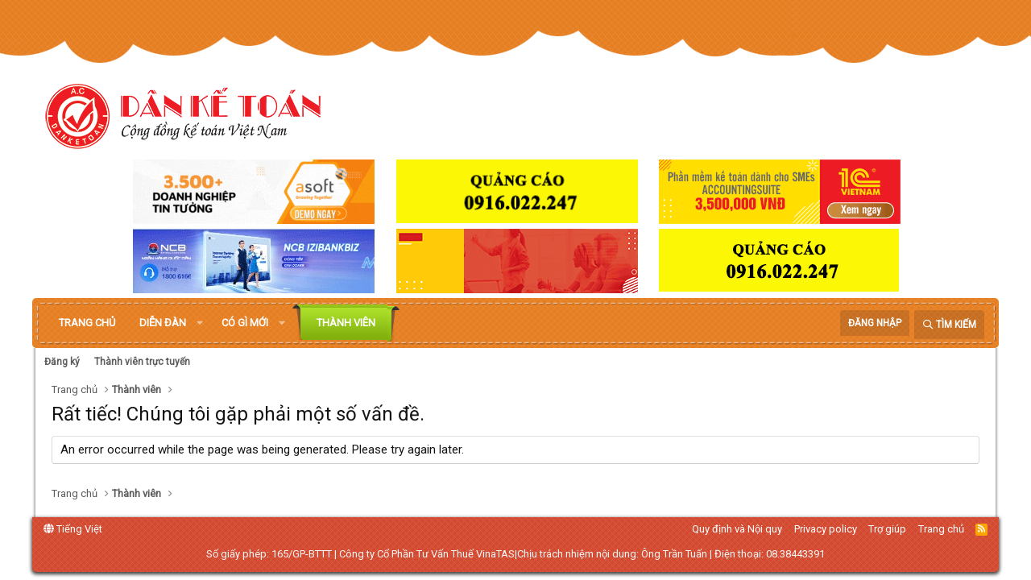

--- FILE ---
content_type: text/css; charset=utf-8
request_url: http://www.danketoan.com/css.php?css=public%3Aextra.less&s=7&l=2&d=1716427618&k=291511d404c29f45c1c1b8c3f74b1f335691b2b3
body_size: 2268
content:
@charset "UTF-8";

/********* public:extra.less ********/
.structItemContainer-group--sticky .structItem--thread{background:#fff5e8 !important;border:1px solid #f9c479 !important}.BRMSContainer .brmsTabContent ol.brmsContentList>li{border-top:1px solid #ffd5b0;padding:0;line-height:26px}.message-avatar-wrapper .message-avatar-online{border-color:#7fb900 !important;border:0px solid transparent !important;bottom:-1px;right:-1px;-webkit-animation:online 1500ms infinite;animation:online 1500ms infinite}@-webkit-keyframes online{0%{-webkit-box-shadow:0 0 5px #7fb900}50%{-webkit-box-shadow:0 0 15px #7fb900}100%{-webkit-box-shadow:0 0 5px #7fb900}}@keyframes online{0%{-webkit-box-shadow:0 0 5px #7fb900}50%{-webkit-box-shadow:0 0 15px #7fb900}100%{-webkit-box-shadow:0 0 5px #7fb900}}.dataList-cell.dataList-cell--imageSmall .avatar{border-radius:2px !important}.fr-popup .fr-color-set>span:hover{transform:scale(1.5, 1.5);-webkit-transform:scale(1.5, 1.5);-moz-transform:scale(1.5, 1.5);-o-transform:scale(1.5, 1.5);-ms-transform:scale(1.5, 1.5);outline:1px solid transparent !important}.p-nav-inner{background:#e67e22 url(styles/danketoan-2019/xenforo/xienbg.png);border-radius:5px;border-style:solid;border-width:8px;border-image:url(styles/danketoan-2019/xenforo/navbarborder.png) 8 round}.p-sectionLinks-inner{background:#fff;border-style:solid;border-width:0px 4px;border-image:url(styles/danketoan-2019/xenforo/contentbd.png) 0 4 fill repeat}.p-body-inner{padding-left:20px;padding-right:20px;border-style:solid;border-width:0px 4px;border-image:url(styles/danketoan-2019/xenforo/contentbd.png) 0 4 fill repeat}.p-header{background-image:url(styles/danketoan-2019/xenforo/headerbg.png);background-repeat:repeat-x}.p-header-logo{line-height:186px}.p-nav-list .p-navEl.is-selected .p-navEl-link{background-image:url(styles/danketoan-2019/xenforo/selectedtab.png);background-repeat:repeat-x;background-position:top;padding-top:14px;padding-bottom:14px}.p-nav-list .p-navEl.is-selected:before,.p-nav-list .p-navEl.is-selected:after{background:url(styles/danketoan-2019/xenforo/selectedtab.png) 0 44px;width:15px;height:44px;float:left}.p-nav-list .p-navEl.is-selected:after{background-position:right 44px;float:right;margin-top:-44px;margin-right:-15px}.node-extra-icon{display:none}.node-subNodeFlatList{padding:0px 30px}.node-subNodeFlatList>li{margin-right:0;width:30%;overflow:hidden;white-space:nowrap;word-wrap:normal;text-overflow:ellipsis;padding:5px 0 5px 25px}.node-subNodeFlatList>li a{font-size:11px;color:#0087b0;font-family:Tahoma}@media (max-width:650px){.block-body .node .node-subNodesFlat{display:block}}@media (max-width:480px){.block-body .node .node-subNodesFlat{display:none}}.node-title a{color:#0087b0;font-size:11pt;font-family:Tahoma}.subNodeLink.subNodeLink--forum:before,.subNodeLink.subNodeLink--category:before{background:url(styles/danketoan-2019/xenforo/subforumbg.png) no-repeat 0 -37px;content:'';height:20px;width:20px;vertical-align:bottom}.subNodeLink.subNodeLink--forum.subNodeLink--unread:before,.subNodeLink.subNodeLink--category.subNodeLink--unread:before{background:url(styles/danketoan-2019/xenforo/subforumbg.png) no-repeat;content:'';height:20px;width:20px;vertical-align:bottom}.p-footer-inner{background:#d44a30 url(styles/danketoan-2019/xenforo/xienbg.png) repeat;border-bottom-right-radius:5px;border-bottom-left-radius:5px;overflow:hidden;box-shadow:0px 2px 4px 1px rgba(0,0,0,0.75);padding-bottom:0px}.p-footer-inner a{color:#fff}.p-body-sidebar .block-container{border-color:#c7780c;border-radius:0}.p-body-content .block-container{padding:10px;border-radius:10px}.block-header{border-radius:5px}.node-icon,.node-main,.node-stats,.node-extra{padding-top:3px;padding-bottom:3px}.node-extra{font-size:14px;border:1px solid #d9d9d9;background:#f7f7f7 url(styles/danketoan-2019/xenforo/gradients/category-23px-light.png) repeat-x top;border-radius:3px;padding:3px 10px}.node-extra a{color:#5c5c5c}.node-icon{padding-left:0}.p-body-content .node-body{padding-top:10px;padding-bottom:10px}@media (max-width:650px){.node-extra{display:none}}.offCanvasMenu--nav .offCanvasMenu-content{background:#e67e22}.block-filterBar .filterBar-menuTrigger{color:#fff}.menu-content{border:1px solid #d44a30;border-top-width:5px}.menu-arrow{border-bottom-color:#d44a30}.p-sectionLinks-list{padding-top:2px}.p-sectionLinks-list .p-navEl{background-color:transparent;border:1px solid transparent}.p-sectionLinks-list .p-navEl:hover{background-color:#e9e9e9;border:1px solid #9e9e9e;border-radius:5px}.p-nav-opposite{margin-bottom:3px}.p-nav-list>li{vertical-align:middle}.p-body-sidebar{font-size:11px}.block-minorHeader{font-size:10pt;text-transform:uppercase;font-weight:bold;border-radius:0 !important}.p-body-sidebar .pairs.pairs--justified{padding:2px 0}.block-footer{border-radius:0 !important}.block-header a{font-size:10pt;text-transform:uppercase;font-weight:bold}.p-body-sidebar .contentRow{border-top:1px solid #e9e9e9;padding:5px 0}.p-body-sidebar .u-concealed{font-size:11px}.block[data-widget-key="forum_overview_new_profile_posts"] .block-row{padding:0 10px}.p-nav-list .p-navEl.is-selected{margin-right:10px}.block[data-widget-key="fanpage"] .block-row{padding:4px}.p-navgroup-link:first-of-type.p-navgroup-link--whatsnew+.p-navgroup-link{padding:10px}.p-footer{margin-bottom:10px !important}ul.adsbelownavbar{margin:0 auto;max-width:1030px}.adsbelownavbar li{float:left;width:33%}.qc-header{padding-top:70px}@media (max-width:979px){.p-header-logo,.qc-header{width:50%}}@media (max-width:768px){.adsbelownavbar li{width:49%;height:85px}}@media (max-width:650px){.has-js .p-header,.p-header-content{display:block}.p-header-logo,.qc-header{width:100%;text-align:center}.adsbelownavbar{display:contents}.adsbelownavbar,.adsbelownavbar li{width:100%;text-align:center}}@media (max-width:480px){.p-header-logo{max-width:100%}}@media (max-width:650px){.has-js .p-nav-smallLogo{display:none}}.siropuShoutboxShouts .avatar{vertical-align:middle}.p-body-sidebar .block-body p{font-size:13px;color:#c96206;font-weight:bold}.node-stats>dl.pairs.pairs--rows,.node-stats>dl.pairs.pairs--rows dt{font-size:12px !important}.BRMSContainer .brmsNewItem .itemContent{margin:0 -10px;padding:0 10px;width:calc(100% + 20px);border-radius:0}.BRMSContainer .brmsTabContent{padding:0 10px;padding-top:2px}.p-body-content .block-container{border-radius:0}.p-navgroup.p-account.p-navgroup--member a{line-height:20px}.node-icon--custom{display:table-cell;vertical-align:middle;text-align:center;padding:10px 0 10px 10px;background-size:60% 60%;background-repeat:no-repeat;background-position:center}.subNodeMenu .subNodeLink.subNodeLink--custom::before{display:none}.subNodeMenu .subNodeLink.subNodeLink--custom .subNodeLink--icon{display:inline-block;width:1em;height:1em;padding-right:.3em;text-decoration:none;background-size:cover;background-position:center;vertical-align:middle}